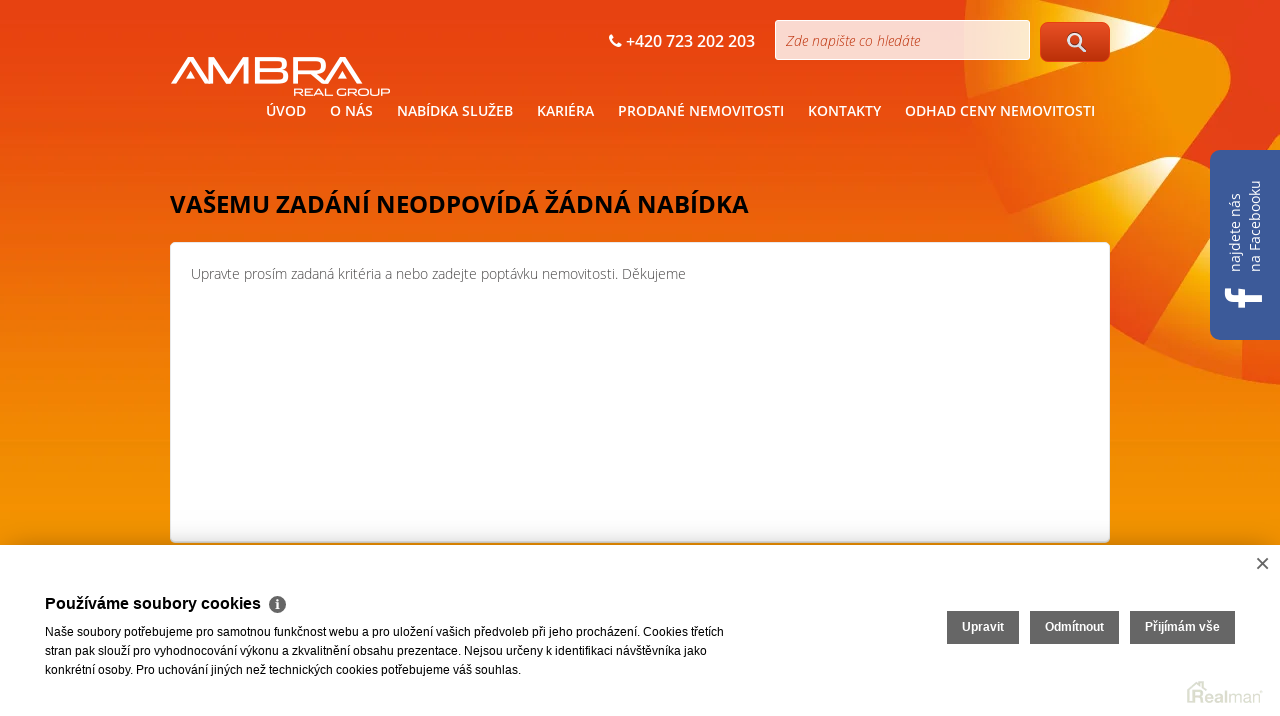

--- FILE ---
content_type: text/html
request_url: https://www.ambrareal.cz/domy-radove
body_size: 3581
content:
<!DOCTYPE html><html lang="cs"><head><base href="https://www.ambrareal.cz/"><meta charset="UTF-8" /><meta name="author" content=" &copy; AMBRA REAL group s.r.o., Realman s.r.o., www.realman.cz" /><title>řadové | AMBRA REAL GROUP S.R.O. | Realitní kancelář | OSTRAVA | HAVÍŘOV | KARVINÁ | OPAVA</title><link rel="bookmark" href="https://www.ambrareal.cz" title="AMBRA REAL GROUP S.R.O. | Realitní kancelář | OSTRAVA | HAVÍŘOV | KARVINÁ | OPAVA"/><meta name="dcterms.rightsHolder" content="https://www.ambrareal.cz" /><meta name="robots" content="index,follow" /><meta name="googlebot" content="snippet,archive" /><meta name="keywords" content="" /><meta name="description" content="" /><link rel="shortcut icon" href="https://a.rmcl.cz/ambrareal.cz/old_web/images/favicon.ico?59cf3"><meta name="viewport" content="width=device-width, minimum-scale=1.0, maximum-scale=1.0, initial-scale=1.0" /><link rel="stylesheet" href="https://a.rmcl.cz/ambrareal.cz/old_web/css/bootstrap.css?59cf3" /><link rel="stylesheet" href="https://a.rmcl.cz/ambrareal.cz/old_web/css/style.css?59cf3" media="screen,print" /><link rel="stylesheet" href="https://a.rmcl.cz/ambrareal.cz/old_web/css/print.css?59cf3" media="print" /><link rel="stylesheet" href="https://a.rmcl.cz/ambrareal.cz/old_web/css/jquery.fancybox.css?59cf3" media="screen" /><link rel="stylesheet" href="https://a.rmcl.cz/ambrareal.cz/old_web/css/owl.carousel.css?59cf3" /><link rel="stylesheet" href="https://a.rmcl.cz/ambrareal.cz/old_web/css/font-awesome.min.css?59cf3" /><link rel="stylesheet" href="https://a.rmcl.cz/ambrareal.cz/old_web/css/realman.css?59cf3" /><script type="text/javascript"  src="https://a.rmcl.cz/ambrareal.cz/old_web/js/jquery-1.11.0.min.js?59cf3" rm-cookieconsent="rm-technical"></script><script type="text/javascript"  src="https://a.rmcl.cz/ambrareal.cz/old_web/js/bootstrap.js?59cf3" rm-cookieconsent="rm-technical"></script><script type="text/javascript"  src="https://a.rmcl.cz/ambrareal.cz/old_web/js/owl.carousel.min.js?59cf3" rm-cookieconsent="rm-technical"></script><script type="text/javascript"  src="https://a.rmcl.cz/ambrareal.cz/old_web/js/jquery.fancybox.pack.js?59cf3" rm-cookieconsent="rm-technical"></script><script type="text/javascript"  src="https://a.rmcl.cz/ambrareal.cz/old_web/js/respond.js?59cf3" rm-cookieconsent="rm-technical"></script><script type="text/javascript"  src="https://a.rmcl.cz/ambrareal.cz/old_web/js/main.js?59cf3" rm-cookieconsent="rm-technical"></script><script type="text/javascript"  src="https://a.rmcl.cz/realman5.cz/web/common/assets/js/send_contact.js?286d6" rm-cookieconsent="rm-technical"></script><style type="text/css">img {width:auto;height:auto;}</style><script type="text/javascript"  rm-cookieconsent="rm-technical">
	window.dataLayer = window.dataLayer || [];
	function gtag(){dataLayer.push(arguments);}
	gtag("consent", "default", {
		"analytics_storage": "denied",
		"ad_storage": "denied",
		"ad_user_data": "denied",
		"ad_personalization": "denied"
	});
</script><!-- Global site tag (gtag.js) - Google Analytics --><script type="text/javascript" async src="https://www.googletagmanager.com/gtag/js?id=UA-37020517-21" rm-cookieconsent="rm-technical"></script><script type="text/javascript" defer rm-cookieconsent="rm-technical">
	window.dataLayer = window.dataLayer || [];
	function gtag(){dataLayer.push(arguments);}
	gtag("js", new Date());
gtag("config", "UA-37020517-21");gtag("config", "AW-923093852");</script><!-- Kod Google znacky pro remarketing -->
<!--------------------------------------------------
Znacka pro remarketing nesmi byt spojena s udaji umoznujicimi identifikaci osob nebo umistena na strankach tykajicich se citlivych kategorii.
Dalsi informace a postup nastaveni znacky naleznete na strance: http://google.com/ads/remarketingsetup
--------------------------------------------------->
<script type="text/plain"  rm-cookieconsent="rm-marketing">'[base64]'</script><script type="text/plain" defer data-src="//www.googleadservices.com/pagead/conversion.js" rm-cookieconsent="rm-marketing"></script><meta property="og:url" content="https://www.ambrareal.cz/domy-radove" /><meta property="og:type" content="website" /><meta property="og:title" content="řadové" /><meta property="og:description" content="" /></head><body><div class="container"><header><div class="row header"><div class="col-xs-12"><nav class="navbar navbar-default" role="navigation"><div class="navbar-header"><button type="button" class="navbar-toggle" data-toggle="collapse" data-target="#menu"><span class="sr-only">Toggle navigation</span><span class="icon-bar"></span><span class="icon-bar"></span><span class="icon-bar"></span></button><h1 class="logo"><a href="https://www.ambrareal.cz"><img src="https://a.rmcl.cz/ambrareal.cz/old_web/images/logo-web.png?59cf3" alt="AMBRA REAL group s.r.o."></a></h1></div><!-- .navbar-header --><div class="search-container"><form class="pull-right" action="https://www.ambrareal.cz/vyberte-si-nemovitost" method="get"><input type="text" name="fulltext" value="" placeholder="Zde napište co hledáte" class="input-header" /><button type="submit" class="btn btn-header"><span class="icon-magniglass"></span></button></form><span><i class="fa fa-phone"></i> +420 723 202 203</span></div><div class="collapse navbar-collapse" id="menu"><ul class="nav navbar-nav"><li class=""><a  href="https://www.ambrareal.cz/" title="ÚVOD">ÚVOD</a></li><li class=""><a  href="https://www.ambrareal.cz/o-nas" title="O NÁS">O NÁS</a></li><li class=""><a  href="https://www.ambrareal.cz/nabidka-sluzeb" title="NABÍDKA SLUŽEB">NABÍDKA SLUŽEB</a></li><li class=""><a  href="https://www.ambrareal.cz/kariera" title="KARIÉRA">KARIÉRA</a></li><li class=""><a  href="https://www.ambrareal.cz/prodane-nemovitosti" title="Prodané nemovitosti">Prodané nemovitosti</a></li><li class=""><a  href="https://www.ambrareal.cz/kontakty" title="KONTAKTY">KONTAKTY</a></li><li class=""><a  href="https://www.ambrareal.cz/odhad-ceny-nemovitosti" title="Odhad ceny nemovitosti​">Odhad ceny nemovitosti​</a></li></ul></div></nav></div></div><!-- .row.header --></header> <a href="https://www.facebook.com/AMBRA-REAL-group-sro-1591262177829091" class="rotate"><i class="fa fa-facebook"></i> <span>najdete nás <br>na Facebooku</span></a> <article><h1>Vašemu zadání neodpovídá žádná nabídka</h1><div class="box detail"><p>Upravte prosím zadaná kritéria a nebo zadejte poptávku nemovitosti. Děkujeme</p></div><!-- .box --></article><footer><div class="row footer homepage"><div class="col-xs-6"><p class="copyright">2026 &copy; AMBRA REAL group s.r.o., všechna práva vyhrazena | <a href="https://www.ambrareal.cz/rm-ochrana-oznamovatelu">Ochrana&nbsp;oznamovatelů</a> | <a href="https://www.ambrareal.cz/rm-cookies-info">Cookies</a></strong></p></div><div class="col-xs-6"><p class="copyright text-right">Realitní SW <a href="http://www.realman.cz/"><strong>Real</strong>man</a></p></div></div></footer></div><!-- .container --><script type="text/javascript" defer src="https://c.seznam.cz/js/rc.js" rm-cookieconsent="rm-technical"></script><script type="text/javascript"  rm-cookieconsent="rm-technical">
	window.sznIVA.IS.updateIdentities({ eid: null });
	var retargetingConf = {
		rtgId: 76519,
		consent: 0
	};
	if (window.rc && window.rc.retargetingHit) {
		window.rc.retargetingHit(retargetingConf);
	}</script><script type="text/plain"  rm-cookieconsent="rm-marketing">'[base64]'</script><script type="text/javascript"  rm-cookieconsent="rm-technical">var gdprcookies_translation = { "title": "Používáme soubory cookies","text": "Naše soubory potřebujeme pro samotnou funkčnost webu a pro uložení vašich předvoleb při jeho procházení. Cookies třetích stran pak slouží pro vyhodnocování výkonu a zkvalitnění obsahu prezentace. Nejsou určeny k identifikaci návštěvníka jako konkrétní osoby. Pro uchování jiných než technických cookies potřebujeme váš souhlas.","technical_title": "Technické cookies","technical_text": "Pokud už je uložíme, pak jsou nezbytné, aby web fungoval a mohli jste používat jeho funkce. Slouží pro mapy, zabezpečení, odesílání formulářů, preference položek, jazyka, měny, dále slouží pro rozložení zatížení při načítání souborů, apod.","analytical_title": "Analytické cookies","analytical_text": "Používají se ke shromažďování dat pro analýzu provozu našeho webu. Díky těmto datům víme, odkud návštěvníci přichází, co je na webu zajímá, dobu jejich návštěvy apod. a tak zpříjemňovat uživatelský zážitek.","marketing_title": "Marketingové cookies","marketing_text": "Ukládání těchto souborů slouží pro zobrazování relevantnějšího obsahu i reklamy a také nastaví souhlas s odesíláním údajů o uživatelích souvisejících s reklamami společnosti Google. Nepovolení neznamená skrytí reklamy.","save": "Uložit","close": "Zavřít","edit": "Upravit","settings": "Upravit moje předvolby","decline": "Odmítnout","acceptall": "Přijímám vše","more_info": "Více informací", };</script><script type="text/javascript" async rm-cookieconsent-googleconsentmode="1" src="https://a.rmcl.cz/realman5.cz/web/common/assets/js/rm-cookieconsent.js?v=b64_11.js&286d6" rm-cookieconsent="rm-technical"></script><script defer src="https://static.cloudflareinsights.com/beacon.min.js/vcd15cbe7772f49c399c6a5babf22c1241717689176015" integrity="sha512-ZpsOmlRQV6y907TI0dKBHq9Md29nnaEIPlkf84rnaERnq6zvWvPUqr2ft8M1aS28oN72PdrCzSjY4U6VaAw1EQ==" data-cf-beacon='{"version":"2024.11.0","token":"54f5793d1d57424db297cdc20efff9b9","r":1,"server_timing":{"name":{"cfCacheStatus":true,"cfEdge":true,"cfExtPri":true,"cfL4":true,"cfOrigin":true,"cfSpeedBrain":true},"location_startswith":null}}' crossorigin="anonymous"></script>
</body></html>

--- FILE ---
content_type: text/css; charset=utf-8
request_url: https://a.rmcl.cz/ambrareal.cz/old_web/css/style.css?59cf3
body_size: 5310
content:
/* ---- font ---- */
@font-face {
  font-family: 'Open Sans';
  font-style: normal;
  font-weight: 300;
  src: local('Open Sans Light'), local('OpenSans-Light'), url("../fonts/OpenSans300.woff") format('woff');
}
@font-face {
  font-family: 'Open Sans';
  font-style: normal;
  font-weight: 400;
  src: local('Open Sans'), local('OpenSans'), url("../fonts/OpenSans400.woff") format('woff');
}
@font-face {
  font-family: 'Open Sans';
  font-style: normal;
  font-weight: 600;
  src: local('Open Sans Semibold'), local('OpenSans-Semibold'), url("../fonts/OpenSans600.woff") format('woff');
}
@font-face {
  font-family: 'Open Sans';
  font-style: normal;
  font-weight: 700;
  src: local('Open Sans Bold'), local('OpenSans-Bold'), url("../fonts/OpenSans700.woff") format('woff');
}
@font-face {
  font-family: 'Open Sans';
  font-style: italic;
  font-weight: 300;
  src: local('Open Sans Light Italic'), local('OpenSansLight-Italic'), url("../fonts/OpenSans300i.woff") format('woff');
}
@font-face {
  font-family: 'Open Sans';
  font-style: italic;
  font-weight: 400;
  src: local('Open Sans Italic'), local('OpenSans-Italic'), url("../fonts/OpenSans400i.woff") format('woff');
}
@font-face {
  font-family: 'Open Sans';
  font-style: italic;
  font-weight: 600;
  src: local('Open Sans Semibold Italic'), local('OpenSans-SemiboldItalic'), url("../fonts/OpenSans600i.woff") format('woff');
}
@font-face {
  font-family: 'Open Sans';
  font-style: italic;
  font-weight: 700;
  src: local('Open Sans Bold Italic'), local('OpenSans-BoldItalic'), url("../fonts/OpenSans700i.woff") format('woff');
}

/* ---- zaklady ---- */
body{
	font-family: "Open Sans", sans-serif;
	font-size: 14px;
	background:#f39200 url("../images/bg.jpg") no-repeat center top;
	color: #000;
	overflow-x:hidden;
}
a,a:visited{
	color: #000;
	text-decoration: underline;
}
a:hover,a:active,a:focus{
	text-decoration: none;
	color:#bf3109;
}
h1,h2,h3,h4{
	text-transform: uppercase;
}
h1{
	font-size: 24px;
	font-weight: 700;
	margin: 50px 0 25px 0;
	color: #000;
}
h2{
	font-size: 20px;
	font-weight: 300;
	margin: 20px 0;
	color: #e74011;
}
h3{
	font-size: 16px;
	color: #bf3109;
	font-weight: 300;
	margin: 12px 0;
}
h6{
	font-size:20px;
	color: #e74011;
	text-transform:uppercase;
	font-weight: 300;
	margin:30px 0;
}
h1 span{
	text-transform: none;
	font-weight: 600;
	color: #fff;
}
p{
	font-weight: 300;
	line-height: 1.6;
}
p.highlight{
	color: #000;
	font-weight: 600;
}
p.title{
	font-size: 18px;
	color: #000;
	font-weight: 600;
}
.justify{
	text-align: justify;
}
.mt0{
	margin-top: 0;
}
.mt10{
	margin-top: 10px;
}
.mt15{
	margin-top: 15px;
}
.mt20{
	margin-top: 20px;
}
.mt30{
	margin-top: 30px;
}
.mt40{
	margin-top: 40px;
}
table{
	width: 100%;
	margin: 30px 0;
	background: #fff;
	border-radius: 10px;
	font-weight: 300;
	-webkit-box-shadow: 0 1px 0px 0px #E0DCCD;
	box-shadow: 0 1px 0px 0px #E0DCCD;
}
table tr th, table tr td{
	padding: 8px 15px;
}
table tr th{
	background: #bf3109;
	color: #fff;
	text-transform: uppercase;
	font-weight: 600;
}
table tr th:first-child{
	border-top-left-radius: 10px;
}
table tr th:last-child{
	border-top-right-radius: 10px;
}
ul{
	list-style: none;
	margin-left: 0;
	padding-left: 0;
}
li{
	font-weight: 300;
	padding: 2px 0 2px 20px;
	background: url("../images/li-bullet.png") no-repeat 1px 5px;
}
ul.nav li{
	font-weight: inherit;
	padding: inherit;
	background: none;
}
.semibold{
	font-weight: 600;
}
img.noresize{
	width: auto !important;
	height: auto !important;
}




input::-webkit-input-placeholder {
	color: #bd3009 !important;
	font-style:italic !important;
}
input:-moz-placeholder { /* Firefox 18- */
	color: #bd3009 !important;
	font-style:italic !important;
}

input::-moz-placeholder {  /* Firefox 19+ */
	color: #bd3009 !important; 
	font-style:italic !important;
}

input:-ms-input-placeholder {  
	color: #bd3009 !important;
	font-style:italic !important;
}

/* ---- reset bootstrap ---- */
a:hover, a:focus, a:active{
	outline: none;
}

.row-fixed{
	margin: 0;
}
.btn{
	border-radius: 8px;
	text-align: center;
	text-decoration: none !important;
	text-transform: uppercase;
}

.btn-primary{
	border: 1px solid #e74011;
	color: #fff !important;
	text-shadow: 1px -1px 0 #bb3008;
	background-color: #e95025;
	background-image: -webkit-gradient(
		linear,
		left top,
		left bottom,
		color-stop(0, #e95025),
		color-stop(1, #bb3008)
	);
	background-image: -o-linear-gradient(bottom, #e95025 0%, #bb3008 100%);
	background-image: -moz-linear-gradient(bottom, #e95025 0%, #bb3008 100%);
	background-image: -webkit-linear-gradient(bottom, #e95025 0%, #bb3008 100%);
	background-image: -ms-linear-gradient(bottom, #e95025 0%, #bb3008 100%);
	background-image: linear-gradient(to bottom, #e95025 0%, #bb3008 100%);
}
.btn-primary:focus,.btn-primary:hover, .btn-primary:active{
	background-color: #bb3008;
	border: 1px solid #e74011;
	background-image: -webkit-gradient(
		linear,
		left top,
		left bottom,
		color-stop(0, #bb3008),
		color-stop(1, #922708)
	);
	background-image: -o-linear-gradient(bottom, #bb3008 0%, #922708 100%);
	background-image: -moz-linear-gradient(bottom, #bb3008 0%, #922708 100%);
	background-image: -webkit-linear-gradient(bottom, #bb3008 0%, #922708 100%);
	background-image: -ms-linear-gradient(bottom, #bb3008 0%, #922708 100%);
	background-image: linear-gradient(to bottom, #bb3008 0%, #922708 100%);
}
.btn-darkblue{
	background: #6e7981;
	color: #fff;
	border: 1px solid #5e6c76;
}
.btn-darkblue:hover,.btn-darkblue:active,.btn-darkblue:focus{
	color: #fff;
	background: #424f59;
}
.btn-small{
	font-size: 12px;
	padding: 4px 15px;
}
.btn-medium{
	font-size: 16px;
	padding: 12px 25px;
	font-weight: 400;
	margin-bottom: 15px;
}

.btn-large{
	font-size: 18px;
	padding: 20px 10px;
	font-weight: 600;
	width: 220px;
	margin: 10px 0;
	border:solid 1px #f39200;
	background: #f39100;
    background: -webkit-linear-gradient(#f39100, #ee6d08);
    background: -o-linear-gradient(#f39100, #ee6d08);
    background: -moz-linear-gradient(#f39100, #ee6d08);
    background: linear-gradient(#f39100, #ee6d08);
}
.reset{
	text-decoration: none;
	text-transform: none;
}



/* ---- header ---- */
.header{
	margin-top: 20px;
	margin-bottom:10px;
}
.logo{
	max-width: 210px;
	max-height: 80px;
	margin:35px 0 0 0;
}
.logo a{
	text-decoration: none;
}
.search-container{
	width: 100%;
	height: 40px;
	margin-bottom: 20px;
}
.search-container > span {
	float:right;
	color:#fff;
	font-weight:600;
	padding:10px 20px 0 0;
	font-size:16px;
}
.input-header{
	width: 255px !important;
	height: 40px;
	border: 1px solid #fff !important;
	border-radius: 8px;
	background-color:rgba(255,255,255,.8);
	box-shadow:none !important;
	color: #bd3009;
	padding: 5px 10px;
}
.btn-header{
	background-color: #e95025;
	width: 70px;
	height: 40px;
	border: 1px solid #e74011;
	margin-left: 10px;
	background-image: -webkit-gradient(
		linear,
		left top,
		left bottom,
		color-stop(0, #e95025),
		color-stop(1, #bb3008)
	);
	background-image: -o-linear-gradient(bottom, #e95025 0%, #bb3008 100%);
	background-image: -moz-linear-gradient(bottom, #e95025 0%, #bb3008 100%);
	background-image: -webkit-linear-gradient(bottom, #e95025 0%, #bb3008 100%);
	background-image: -ms-linear-gradient(bottom, #e95025 0%, #bb3008 100%);
	background-image: linear-gradient(to bottom, #e95025 0%, #bb3008 100%);
}
.btn-header:focus,.btn-header:hover, .btn-header:active{
	background-color: #bb3008;
	background-image: -webkit-gradient(
		linear,
		left top,
		left bottom,
		color-stop(0, #bb3008),
		color-stop(1, #922708)
	);
	background-image: -o-linear-gradient(bottom, #bb3008 0%, #922708 100%);
	background-image: -moz-linear-gradient(bottom, #bb3008 0%, #922708 100%);
	background-image: -webkit-linear-gradient(bottom, #bb3008 0%, #922708 100%);
	background-image: -ms-linear-gradient(bottom, #bb3008 0%, #922708 100%);
	background-image: linear-gradient(to bottom, #bb3008 0%, #922708 100%);
}
.icon-magniglass{
	background: url("../images/sprite.png") no-repeat;
	width: 20px;
	height: 21px;
	display: block;
	margin-left: 13px;
}


.navbar-default{
	background-color: transparent;
	border: none;
}
.navbar-nav{
	float: right;
	margin-top: 3px;
}
.navbar-default .navbar-nav > li > a {
    color: #fff;
	font-weight:600;
	text-transform: uppercase;
	text-decoration: none;
	padding: 0 12px;
}
.navbar-default .navbar-nav > li:last-child > a {
	padding-right: 0;
}
.navbar-default .navbar-nav > .active > a, .navbar-default .navbar-nav > .active > a:hover, .navbar-default .navbar-nav > .active > a:focus {
    background-color: transparent;
    color: #fff;
}
.navbar-default .navbar-nav > li > a:hover,.navbar-default .navbar-nav > li > a:focus {
    background-color: transparent;
    color: #fff;
	text-decoration:underline;
}
.navbar-nav > li > .dropdown-menu {
    background-color: #FFFFFF;
    border: 1px solid #e74111;
    border-radius: 0;
    box-shadow: none;
    font-size: 16px;
	margin-top: -1px;
}
.navbar-nav > li > .dropdown-menu  > li > a {
    color: #0D3552;
    display: block;
    font-weight:600;
    text-transform: uppercase;
	font-size: 13px;
	padding: 5px 20px;
	text-decoration: none;
}
.navbar-nav > li > .dropdown-menu  > li > a:hover,.navbar-nav > li > .dropdown-menu  > li > a:focus {
    color: #0D3552;
	background-color: #eee;
}
.navbar-toggle {
    background-color: #fff;
}



ul.nav li.dropdown:hover ul.dropdown-menu{ display: block; } /* otevření menu bez kliknutí */



/* ---- homepage ---- */

#banners {
	border-radius:12px 12px 0 0;
	overflow:hidden;
	min-height:268px;
}




.hledani-nemovitosti{
	width: 1140px;
	margin: 10px -100px 40px -100px;
	border-radius: 10px;
	background: url("../images/img11.jpg") no-repeat center top;
	position: relative;
}
.hledani-nemovitosti .overlay{
	background:#fff;
	width: 100%;
	height: auto;
	padding: 10px 0;
	border-bottom-right-radius: 10px;
	border-bottom-left-radius: 10px;
}
.nav-title{
	display: block;
	font-size: 16px;
	font-weight: 600;
	color: #e74011;
	text-transform: uppercase;
	padding: 10px 0 5px 0;
}
.nav.nemovitosti{
	width: 100%;
	float: left;
	margin-bottom: 10px;
}
.nav.nemovitosti li{
	margin: 2px 10px 2px 0;
	color: #5e6c76;
	font-size: 12px;
	font-weight: 600;
	display: inline-block;
}
.nav.nemovitosti li a{
	padding: 0;
	color: #5e6c76;
	font-size: 14px;
	font-weight: 600;
	text-decoration: underline;
	text-transform: none;
	display: inline-block;
}
.nav.nemovitosti li a:hover{
	text-decoration: none;
}
.shadow{
	background: url("../images/hledani-nemovitosti-shadow.png") no-repeat center;
	height: 60px;
	width: 1140px;
	position: absolute;
	bottom: -60px;
}
.zpravodaj{
	padding: 0 15px;
	border-left: 1px solid #E9E9E9;
}
.zpravodaj h3,.zpravodaj h3 a{
	font-size: 14px;
	font-weight: 600;
	color: #000;
	text-transform: uppercase;
	text-decoration: none;
	line-height: 20px;
	margin-bottom: 5px;
}
.plot{
	margin-bottom: 30px;
}

.hypoteka, .exekuce{
	border: 1px solid #DFDFDF;
	padding: 25px 80px 25px 30px;
	width: 300px;
	margin: 10px 0 20px -40px;
	border-radius: 10px;
	text-transform: uppercase;
	color: #6c7375;
	font-size: 16px;
	font-weight: 300;
	line-height: 18px;
	-webkit-box-shadow:inset 0 -10px 5px 0 #F6F6F6;
	box-shadow:inset 0 -10px 5px 0 #F6F6F6;
	background: url("../images/sprite.png") no-repeat 214px -31px;
}
.exekuce{
	background-position: 195px -140px;
}
.highlight{
	color: #e74011;
	font-weight: 600;
}
a.pdf{
	color: #5e6c76;
	font-weight: 300;
	display: block;
	text-transform: uppercase;
	padding: 4px 0 4px 30px;
	background: url("../images/sprite.png") no-repeat -84px 3px;
}



.rotate {
  -webkit-transform: rotate(-90deg);
  -moz-transform: rotate(-90deg);
  -ms-transform: rotate(-90deg);
  -o-transform: rotate(-90deg);
  transform: rotate(-90deg);

  /* also accepts left, right, top, bottom coordinates; not required, but a good idea for styling */
  -webkit-transform-origin: 50% 50%;
  -moz-transform-origin: 50% 50%;
  -ms-transform-origin: 50% 50%;
  -o-transform-origin: 50% 50%;
  transform-origin: 50% 50%;

  /* Should be unset in IE9+ I think. */
  filter: progid:DXImageTransform.Microsoft.BasicImage(rotation=3);
  position:absolute;
  right:-60px;
  top:210px;
  background:#3c5a99;
  color:#fff !important;
  text-decoration:none;
  display:block;
  padding:15px 30px;
  border-radius:10px 10px 0 0;
  transition: all 0.2s ease-in-out;
	-moz-transition: all 0.2s ease-in-out;
	-webkit-transition: all 0.2s ease-in-out;
	-o-transition: all 0.2s ease-in-out;
	z-index:10;
}
.rotate i {
 float:left;
 font-size:40px;
 margin-right:15px;
}
.rotate span {float:left;}
.rotate:hover {box-shadow:#fff 0 0 15px;}
.rotate.tw {
  top:410px;
  right:-61px;
  background:#28a9e2;
}




/* ---- strankovani ---- */
.btn-pagination{
	color: #000;
	padding: 6px 12px;
	font-size: 12px;
	font-weight: 300;
	background-color: #f0f0f0;
	border: 1px solid #c2cad1;
	float:right;
	margin-top:17px;
}
.btn-pagination:hover{
	color: #000;
	-webkit-box-shadow:0 0 4px rgba(0,0,0,.095);
	box-shadow:0 0 4px rgba(0,0,0,.095);
}
.icon-arrow-left,.icon-arrow-right, .icon-arrow-left.disabled, .icon-arrow-right.disabled{
	background: url("../images/sprite.png") no-repeat -30px 2px;
	width: 7px;
	height: 17px;
	display: block;
}
.icon-arrow-right{
	background-position: -43px 2px;
}
.icon-arrow-left.disabled{
	background-position: -30px -13px;
}
.icon-arrow-right.disabled{
	background-position: -43px -13px;
}
.pagination .btn-pagination{
	font-weight: 600;
	font-size: 14px;
	line-height: 17px;
}
.pagination .btn-pagination:active, .pagination .btn-pagination.active{
	box-shadow: none;
	color: #fff;
	border: 1px solid #832a10;
	background: #bf3109;
}

.list .btn-pagination{
	color: #000;
	padding: 6px 12px;
	font-size: 12px;
	font-weight: 300;
	background-color: #f0f0f0;
	border: 1px solid #c2cad1;
	float:none;
	margin-top:17px;
}
/* ---- boxy ---- */
.box{
	background: #fff;
	padding: 10px;
	border-radius: 5px;
	border: 1px solid #E9E9E9;
	height: auto;
	-webkit-box-shadow: 0 1px 0px 0px #E0DCCD;
	box-shadow: 0 1px 0px 0px #E0DCCD;
	color: #464444;
}
.box.clearfix{
	margin-bottom: 20px;
}
.box img{
	width: 100%;
	height: auto;
	border-radius: 2px;
}
a .box.detail-small{
	width:100%;
	float:left;
}
.owl-item a{
	text-decoration: none !important;
}
a .box.detail-large{
	width: 100%;
	float: left;
}
a:last-child .box.detail-small, a:last-child .box.detail-large{
	margin-right: 0;
}
a:hover .box.detail-small, a:hover .box.detail-large, .box.detail-photo-small:hover{
	-webkit-box-shadow: 0 1px 2px 0px #CAC4AA;
	box-shadow: 0 1px 2px 0px #CAC4AA;
}
a .box.detail-small p, .box.detail-large p{
	display: block;
	width: 100%;
	height: 70px;
	padding: 10px 0;
	text-align: justify;
	font-weight: 300;
}
a .box.detail-small .price, .box.detail-large .price{
	display: block;
	width: 100%;
	text-align: center;
	border-top: 1px solid #EFEBEB;
	padding-top: 10px;
	font-size: 16px;
	color: #e74011;
}
.box.wide{
	width: 1140px;
	margin: 40px -100px 0 -100px;
	border-radius: 10px;
	padding-top: 25px;
}
.last{
	margin-right: 0 !important;
}
.box.info{
	background: #F9F7EE;
	border: 1px solid #C1C7CC;
	padding: 20px;
	color: #000;
	margin-bottom: 30px;
}
a.icon-search{
	padding-left: 20px;
	background: url("../images/sprite.png") no-repeat -90px -60px;
}
.popis h2{
	font-weight: 700;
	font-size: 16px;
	text-transform: none;
}
.popis h2 .price{
	font-weight: 400;
	font-size: 18px;
	color: #000;
	display: inline-block;
	margin: 5px 0 5px 10px;
}
span.location{
	font-weight: 700;
	color: #5e6c76;
}
.box.list{
	margin: 10px 0;
}
.box.detail-photo-large{
	width: 100%;
	position: relative;
}
.box.detail-photo-large .caption{
	background: url("../images/overlay-white.png") repeat;
	width: 98%;
	height: auto;
	padding: 15px;
	position: absolute;
	bottom: 10px;
	font-size: 18px;
	font-weight: 300;
	color: #000;
}
.box.detail-photo-small{
	width: 125px;
	height: auto;
	margin: 10px 10px 10px 0;
	float: left;
}
.box.detail-photo-small:last-child{
	margin-right: 0;
}
.box.detail-nemovitosti,.box.form{
	padding: 20px;
}


/* vypis */
#parametry-vyhledavani {
	display:none;
}

#parametry-vyhledavani .col-md-6 {
	margin-top:10px;
}

#parametry-vyhledavani .col-md-6 label {
	line-height:30px;
	font-size:13px;
}


/* ---- detail nemovitosti */
table.detail-nemovitosti{
	border: none;
	box-shadow: none;
	width: 100%;
	margin: 0;
}
table.detail-nemovitosti tr td{
	vertical-align: baseline;
	color: #000;
	border-bottom: 1px solid #DFE3EE;
}
table.detail-nemovitosti tr td.label{
	width: 140px;
	color: #e74011;
    display: table-cell;
    font-size: 100%;
    font-weight: 300;
	text-align: left;
}
table.detail-nemovitosti tr td.price{
	color: #832a10;
	font-size: 22px;
	font-weight: 600;
	width: 190px;
}
table.detail-nemovitosti tr td.price .note{
	display: block;
	font-size: 11px;
	font-weight: 300;
	color: #000;
}
.detail-nemovitosti-kontakt .img{
	width: 120px;
}
.detail-nemovitosti-kontakt h2{
	margin: 0 0 15px 0;
}
.detail-nemovitosti-kontakt .name{
	display: block;
	font-size: 18px;
	color: #832a10;
	font-weight: 600;
	margin-bottom: 10px;
}
.btn.btn-detail-nemovitosti{
	text-align: left;
	text-transform: none;
	background: url("../images/sprite.png") no-repeat #E7EDF3;
	width: 150px;
	float: right;
	margin-bottom: 5px;
	border: 1px solid #DBE2E9;
	padding-left: 35px;
	color: #1d4d78;
	font-weight: 300;
	-webkit-box-shadow:inset 0 8px 10px 1px rgba(254,254,254,0.8);
	box-shadow:inset 0 8px 10px 1px rgba(254,254,254,0.8);
}
.btn-detail-nemovitosti:active, .btn-detail-nemovitosti:focus{
	-webkit-box-shadow:inset 8px 0 10px 1px rgba(254,254,254,0.8);
	box-shadow:inset 8px 0 10px 1px rgba(254,254,254,0.8);
}
.btn.icon-mail{
	background-position: -77px -277px;
}
.btn.icon-question{
	background-position: -77px -250px;
}
.btn.icon-print{
	background-position: -77px -221px;
}


/* ---- formular ---- */
.box.form .row{
	margin-top: 10px;
	margin-bottom: 10px;
}
input[type="text"], input[type="password"], textarea{
	width: 100%;
	border: 1px solid #D2D2D2;
	border-radius: 3px;
	padding: 7px 10px;
	color: #252c2f;
	font-weight: 300;
	-webkit-box-shadow:inset 0 2px 0 0 #F3F6F9;
	box-shadow:inset 0 2px 0 0 #F3F6F9;
}
label{
	width: 180px;
	padding-right: 10px;
	color: #000;
	font-weight: 600;
}
.required{
	color: red;
	line-height: 1px;
	padding: 0 2px;
}
select.dropdown{
    border: 1px solid #D2D2D2 !important;
	border-radius: 3px;
    -webkit-appearance: none;
    -moz-appearance: none;
    background: url("../images/dropdown_arrow.png") no-repeat;
    background-position: right 12px;
    width: 100px;
    text-indent: 0.01px;
    text-overflow: "";
    color: #252c2f;
	font-weight: 300;
	width: 100%;
	padding: 5px 10px;
	cursor: pointer;
	-webkit-box-shadow:inset 0 -10px 10px 0 rgba(236,240,244,0.8);
	box-shadow:inset 0 -10px 10px 0 rgba(236,240,244,0.8);
}
select.dropdown option{
    padding-left: 10px;
	cursor: pointer;
}
select.dropdown.fixed, input[type="text"].fixed, input[type="password"].fixed{
	width: 300px;
	margin-right: 20px;
}
select.dropdown:active, select.dropdown:focus{
	-webkit-box-shadow:inset 0 10px 10px 0 rgba(236,240,244,0.8);
	box-shadow:inset 0 10px 10px 0 rgba(236,240,244,0.8);
}
fieldset{
	background: #F3F5F9;
	border: 1px solid #D2DBE2;
	position:relative;
	clear: both;
	padding: 45px 10px 10px 10px;
	border-radius: 3px;
}
legend{
	position: absolute;
	border: none;
	color: #1d4d78;
	font-weight: 600;
	font-size: 14px;
	top: 12px;
}
.checkbox label{
	clear: both;
	font-size: 13px;
	font-weight: 300;
	color: #252c2f;
}
.checkbox input[type="checkbox"], .checkbox input[type="radio"]{
	margin: 3px 10px 4px 0;
}
.inputgroup{
	width: 165px;
	margin: 0 10px 10px 0;
	float: left;
}
textarea.popis-nemovitosti{
	vertical-align: top;
	width: 564px;
	max-width: 564px;
	height: 100px;
	min-height: 100px;
	resize: vertical;
}

.icon{
	padding-left: 22px;
	background: url("../images/sprite.png") no-repeat;
}
p.icon-info{
	font-weight: 600;
	color: #000;
	background-position: -87px -351px;
	margin: 20px 0;
}
.icon-plus{
	background-position: -87px -310px;
}
.icon-minus{
	background-position: -87px -331px;
}
.remove-town{
	padding-right: 20px;
	display: inline-block;
}
.inline-form{
	display: block;
	margin-bottom: 10px;
}
.inline-form textarea{
	width: 300px;
	resize: vertical;
	vertical-align: top;
	min-height: 100px;
}
h3.form{
border: 1px solid #D2D2D2 !important;
	border-radius: 3px;
    background: url("../images/dropdown_arrow.png") no-repeat;
    background-position: right 12px;
    width: 100px;
    text-indent: 0.01px;
    text-overflow: "";
    color: #252c2f;
	font-weight: 300;
	width: 100%;
	padding: 5px 10px;
	cursor: pointer;
	-webkit-box-shadow:inset 0 -10px 10px 0 rgba(236,240,244,0.8);
	box-shadow:inset 0 -10px 10px 0 rgba(236,240,244,0.8);
}
h3.form label{
	width: 100%;
	cursor: pointer;
	font-size: 14px;
	text-transform: none;
}
h3.form label input{
	margin-right: 5px;
}
.at{
	width: 100%;
	height: auto;
	padding: 10px;
	background: #F3F5F9;
	border: 1px solid #D2DBE2;
	position:relative;
	clear: both;
	border-radius: 3px;
	margin-top: -15px;
}
.at label{
	width: auto;
	min-width: 100px;
	margin-right: 30px;
	font-weight: 300;
}
.at label input{
	margin-right: 7px;
}
#edit_address div,#edit_address label{
	float: left;
}
#edit_address label{
	margin-right: 3px;
}
#edit_address img{
	width: auto !important;
	height: auto !important;
}
#selected_location{
	float: none;
	width: 100%;
	display: block;
}
#selected_location div{
	float: none;
	width: auto;
	margin-left: 185px;
}
.red-star{
	color: red;
}
.dhx_combo_img{
	position: relative;
	right: 20px;
	height: 6px !important;
	width: 25px !important;
	top: 15px;
	display: inline;
	position: absolute;
}
.dhx_combo_box{
	width: 320px;
	position: relative;
}
.dhx_combo_input{
	width: 300px !important;
	float: left !important;
}


/* ---- footer ---- */
.footer.homepage{
	margin-top: 25px;
	margin-bottom: 40px;
}
.footer{
	margin-top: 100px;
	margin-bottom: 40px;
}
p.copyright{
	color: #000;
	text-transform: uppercase;
}






#doporucujeme .owl-prev, #doporucujeme .owl-next {
	border-radius:8px;
	overflow:hidden;
	border:solid 1px #e9e9e9;
	position:absolute;
	right:200px;
	top:-46px;
	padding:1px 11px;
	font-size:20px;
	color:#e74011;
}
#doporucujeme .owl-next {right:160px;}
#doporucujeme .owl-prev:hover, #doporucujeme .owl-next:hover {background:#ccc;}


#developeri .owl-prev, #developeri .owl-next {
	border-radius:8px;
	overflow:hidden;
	border:solid 1px #e9e9e9;
	position:absolute;
	right:200px;
	top:-46px;
	padding:1px 11px;
	font-size:20px;
	color:#e74011;
}
#developeri .owl-next {right:160px;}
#developeri .owl-prev:hover, #developeri .owl-next:hover {background:#ccc;}


#spolupracujeme {
	margin-bottom:30px;
}



@media (max-width: 1160px){
	.hledani-nemovitosti {
		width: 1000px;
		margin: 10px -30px 40px;
	}
	.box.wide {
		margin: 40px -30px 0;
		width: 1000px;
	}
}
@media (max-width: 1099px){
	.hledani-nemovitosti {
		width: 100%;
		margin: 10px 0 40px 0;
	}
	.box.wide {
		margin: 40px 0 0;
		width: 100%;
	}
}
@media (max-width: 919px){
	.table-detail{
		margin-top: 20px;
	}
	.hypoteka, .exekuce {
		margin: 10px 20px 20px 0;
		width: 300px;
		float: left;
		clear: right;
	}
}
@media (max-width: 767px){
	.logo{margin:15px 0 10px 0;}
	.search-container > span {padding: 10px 0 0 0;}
	#banners {min-height:auto;}
	.collapse ul.nav li.dropdown ul.dropdown-menu{ /* otevření celého menu na mobilu */
		display: block;   
		border: 0 none;
		box-shadow: none;
		float: none;
		margin-top: 0;
		position: static;
		width: auto; 
		background-color: #fff;
	}
	.collapse ul.nav li a {
		padding: 10px 20px;
	}
	.collapse ul.nav li a:hover {
		background-color: #eee;
	}
	.collapse ul.nav li.dropdown ul.dropdown-menu li a {
		padding: 10px 40px;
	}
	.navbar-nav{
		float: none;
		background-color: #fff;
		margin-top: 10px;
	}
	select.dropdown.fixed, input.fixed[type="text"], input.fixed[type="password"] {
		width: 100%;
	}	
	textarea.popis-nemovitosti {
		max-width: 100%;
		width: 100%x;
	}
	.dhx_combo_input {
		float: none !important;
		width: 100% !important;
	}
	.dhx_combo_box {width: 100%;}
	#selected_location div {
		margin-left: 10px;
		width: 100%;
	}
	#edit_address div, #edit_address label {float: none;}
	#add_location{
		margin: 2px 0 4px 11px;
		display: inline-block;
		clear: both;
	}
	.dhx_combo_img {right: 0;}
	.detail-nemovitosti-kontakt a{
		margin-bottom: 10px;
		display: inline-block;
	}
	.shadow{display: none;}
	.btn-detail-nemovitosti{margin-left: 10px;}
	.detail-nemovitosti-kontakt .img img{margin-bottom: 20px;}
	.owl-control{margin: 0 0 10px 0;}
}
@media (max-width: 520px){
	.box.detail-photo-large .caption {
		width: 96%;
	}
}
@media (max-width: 480px){
	.hypoteka, .exekuce {
		width: 100%;
		background-image: none;
		padding-right: 20px;
	}
	.btn-large, .btn-darkblue{
		width: 100%;
		display: block;
	}
	.input-header {width: 205px !important;}
	.btn.btn-detail-nemovitosti{width: 100%;}	
	.rotate {
	  -webkit-transform: rotate(0deg);
	  -moz-transform: rotate(0deg);
	  -ms-transform: rotate(0deg);
	  -o-transform: rotate(0deg);
	  transform: rotate(0deg);
	
	  /* also accepts left, right, top, bottom coordinates; not required, but a good idea for styling */
	  -webkit-transform-origin: 0% 0%;
	  -moz-transform-origin: 0% 0%;
	  -ms-transform-origin: 0% 0%;
	  -o-transform-origin: 0% 0%;
	  transform-origin: 0% 0%;
	
	  /* Should be unset in IE9+ I think. */
	  filter: progid:DXImageTransform.Microsoft.BasicImage(rotation=0);
	  position:relative;
	  right:auto;
	  top:auto;
	  border-radius:10px;
	  font-size:16px;
	
	}
	.rotate br {display:none;}
	.rotate i {
	 float:none;
	 display:inline-block;
	}
	.rotate span {float:none;}
	.rotate.tw {
	  top:auto;
	  right:auto;
	  background:#28a9e2;
	  margin-top:10px;
	}


}